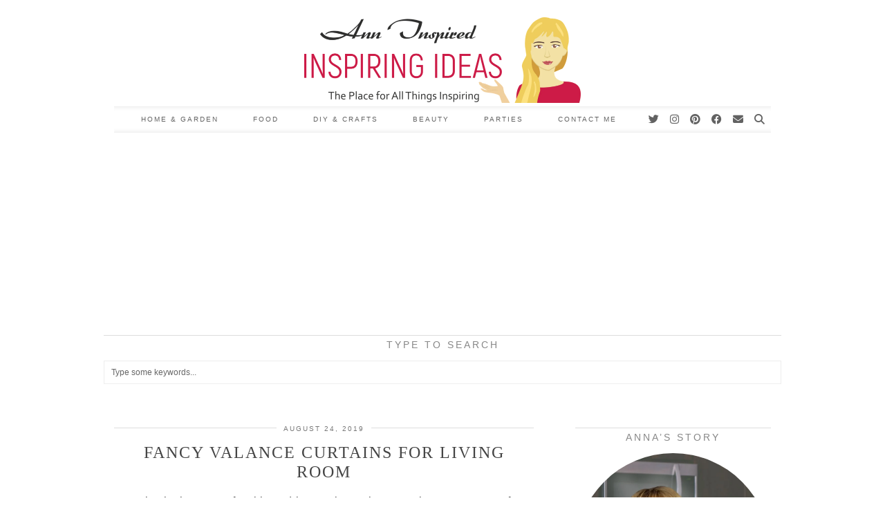

--- FILE ---
content_type: text/html; charset=UTF-8
request_url: https://anninspired.com/fancy-valance-curtains/
body_size: 19043
content:
<!DOCTYPE html>
<html dir="ltr" lang="en-US"
	prefix="og: https://ogp.me/ns#" >
<head>
	<meta charset="UTF-8">
	<meta name="viewport" content="width=device-width, initial-scale=1, maximum-scale=5">	<title>Fancy Valances for Living Room | Ann Inspired</title>

		<!-- All in One SEO 4.3.2 - aioseo.com -->
		<meta name="description" content="To make home comfortable and impressive at the same time one can use valance curtains for living room. It visually raise a ceiling or widen a window opening." />
		<meta name="robots" content="max-image-preview:large" />
		<meta name="keywords" content="fancy valances for living room" />
		<link rel="canonical" href="https://anninspired.com/fancy-valance-curtains/" />
		<meta name="generator" content="All in One SEO (AIOSEO) 4.3.2 " />
		<meta property="og:locale" content="en_US" />
		<meta property="og:site_name" content="Ann Inspired | DIY &amp; Crafts, Home Decor, Beauty and Recipes" />
		<meta property="og:type" content="article" />
		<meta property="og:title" content="Fancy Valances for Living Room | Ann Inspired" />
		<meta property="og:description" content="To make home comfortable and impressive at the same time one can use valance curtains for living room. It visually raise a ceiling or widen a window opening." />
		<meta property="og:url" content="https://anninspired.com/fancy-valance-curtains/" />
		<meta property="article:published_time" content="2019-08-24T17:24:32+00:00" />
		<meta property="article:modified_time" content="2022-01-03T19:21:19+00:00" />
		<meta name="twitter:card" content="summary" />
		<meta name="twitter:title" content="Fancy Valances for Living Room | Ann Inspired" />
		<meta name="twitter:description" content="To make home comfortable and impressive at the same time one can use valance curtains for living room. It visually raise a ceiling or widen a window opening." />
		<meta name="google" content="nositelinkssearchbox" />
		<script type="application/ld+json" class="aioseo-schema">
			{"@context":"https:\/\/schema.org","@graph":[{"@type":"Article","@id":"https:\/\/anninspired.com\/fancy-valance-curtains\/#article","name":"Fancy Valances for Living Room | Ann Inspired","headline":"Fancy Valance Curtains for Living Room","author":{"@id":"https:\/\/anninspired.com\/author\/admin\/#author"},"publisher":{"@id":"https:\/\/anninspired.com\/#organization"},"image":{"@type":"ImageObject","url":"https:\/\/anninspired.com\/wp-content\/uploads\/2019\/08\/fancy-valances-for-living-room-940x788.jpg","width":940,"height":788,"caption":"Fancy Valances for Living Room"},"datePublished":"2019-08-24T17:24:32+00:00","dateModified":"2022-01-03T19:21:19+00:00","inLanguage":"en-US","mainEntityOfPage":{"@id":"https:\/\/anninspired.com\/fancy-valance-curtains\/#webpage"},"isPartOf":{"@id":"https:\/\/anninspired.com\/fancy-valance-curtains\/#webpage"},"articleSection":"Window Treatments"},{"@type":"BreadcrumbList","@id":"https:\/\/anninspired.com\/fancy-valance-curtains\/#breadcrumblist","itemListElement":[{"@type":"ListItem","@id":"https:\/\/anninspired.com\/#listItem","position":1,"item":{"@type":"WebPage","@id":"https:\/\/anninspired.com\/","name":"Home","description":"DIY & Crafts, Home Decor, Beauty and Recipes","url":"https:\/\/anninspired.com\/"},"nextItem":"https:\/\/anninspired.com\/fancy-valance-curtains\/#listItem"},{"@type":"ListItem","@id":"https:\/\/anninspired.com\/fancy-valance-curtains\/#listItem","position":2,"item":{"@type":"WebPage","@id":"https:\/\/anninspired.com\/fancy-valance-curtains\/","name":"Fancy Valance Curtains for Living Room","description":"To make home comfortable and impressive at the same time one can use valance curtains for living room. It visually raise a ceiling or widen a window opening.","url":"https:\/\/anninspired.com\/fancy-valance-curtains\/"},"previousItem":"https:\/\/anninspired.com\/#listItem"}]},{"@type":"Organization","@id":"https:\/\/anninspired.com\/#organization","name":"Ann Inspired","url":"https:\/\/anninspired.com\/"},{"@type":"Person","@id":"https:\/\/anninspired.com\/author\/admin\/#author","url":"https:\/\/anninspired.com\/author\/admin\/","name":"Ann","image":{"@type":"ImageObject","@id":"https:\/\/anninspired.com\/fancy-valance-curtains\/#authorImage","url":"https:\/\/secure.gravatar.com\/avatar\/affcb75238d0b22381b2a86cd666f0c3?s=96&d=mm&r=g","width":96,"height":96,"caption":"Ann"}},{"@type":"WebPage","@id":"https:\/\/anninspired.com\/fancy-valance-curtains\/#webpage","url":"https:\/\/anninspired.com\/fancy-valance-curtains\/","name":"Fancy Valances for Living Room | Ann Inspired","description":"To make home comfortable and impressive at the same time one can use valance curtains for living room. It visually raise a ceiling or widen a window opening.","inLanguage":"en-US","isPartOf":{"@id":"https:\/\/anninspired.com\/#website"},"breadcrumb":{"@id":"https:\/\/anninspired.com\/fancy-valance-curtains\/#breadcrumblist"},"author":{"@id":"https:\/\/anninspired.com\/author\/admin\/#author"},"creator":{"@id":"https:\/\/anninspired.com\/author\/admin\/#author"},"image":{"@type":"ImageObject","url":"https:\/\/anninspired.com\/wp-content\/uploads\/2019\/08\/fancy-valances-for-living-room-940x788.jpg","@id":"https:\/\/anninspired.com\/#mainImage","width":940,"height":788,"caption":"Fancy Valances for Living Room"},"primaryImageOfPage":{"@id":"https:\/\/anninspired.com\/fancy-valance-curtains\/#mainImage"},"datePublished":"2019-08-24T17:24:32+00:00","dateModified":"2022-01-03T19:21:19+00:00"},{"@type":"WebSite","@id":"https:\/\/anninspired.com\/#website","url":"https:\/\/anninspired.com\/","name":"Ann Inspired","description":"DIY & Crafts, Home Decor, Beauty and Recipes","inLanguage":"en-US","publisher":{"@id":"https:\/\/anninspired.com\/#organization"}}]}
		</script>
		<!-- All in One SEO -->

<link rel='dns-prefetch' href='//cdnjs.cloudflare.com' />
<link rel='dns-prefetch' href='//pipdigz.co.uk' />
<link rel='dns-prefetch' href='//fonts.bunny.net' />
<link rel="alternate" type="application/rss+xml" title="Ann Inspired &raquo; Feed" href="https://anninspired.com/feed/" />
<link rel="alternate" type="application/rss+xml" title="Ann Inspired &raquo; Comments Feed" href="https://anninspired.com/comments/feed/" />
<link rel="alternate" type="application/rss+xml" title="Ann Inspired &raquo; Fancy Valance Curtains for Living Room Comments Feed" href="https://anninspired.com/fancy-valance-curtains/feed/" />
<link rel='stylesheet' id='wp-block-library-css' href='https://anninspired.com/wp-includes/css/dist/block-library/style.min.css?ver=6.5.7' type='text/css' media='all' />
<style id='classic-theme-styles-inline-css' type='text/css'>
/*! This file is auto-generated */
.wp-block-button__link{color:#fff;background-color:#32373c;border-radius:9999px;box-shadow:none;text-decoration:none;padding:calc(.667em + 2px) calc(1.333em + 2px);font-size:1.125em}.wp-block-file__button{background:#32373c;color:#fff;text-decoration:none}
</style>
<style id='global-styles-inline-css' type='text/css'>
body{--wp--preset--color--black: #000000;--wp--preset--color--cyan-bluish-gray: #abb8c3;--wp--preset--color--white: #ffffff;--wp--preset--color--pale-pink: #f78da7;--wp--preset--color--vivid-red: #cf2e2e;--wp--preset--color--luminous-vivid-orange: #ff6900;--wp--preset--color--luminous-vivid-amber: #fcb900;--wp--preset--color--light-green-cyan: #7bdcb5;--wp--preset--color--vivid-green-cyan: #00d084;--wp--preset--color--pale-cyan-blue: #8ed1fc;--wp--preset--color--vivid-cyan-blue: #0693e3;--wp--preset--color--vivid-purple: #9b51e0;--wp--preset--gradient--vivid-cyan-blue-to-vivid-purple: linear-gradient(135deg,rgba(6,147,227,1) 0%,rgb(155,81,224) 100%);--wp--preset--gradient--light-green-cyan-to-vivid-green-cyan: linear-gradient(135deg,rgb(122,220,180) 0%,rgb(0,208,130) 100%);--wp--preset--gradient--luminous-vivid-amber-to-luminous-vivid-orange: linear-gradient(135deg,rgba(252,185,0,1) 0%,rgba(255,105,0,1) 100%);--wp--preset--gradient--luminous-vivid-orange-to-vivid-red: linear-gradient(135deg,rgba(255,105,0,1) 0%,rgb(207,46,46) 100%);--wp--preset--gradient--very-light-gray-to-cyan-bluish-gray: linear-gradient(135deg,rgb(238,238,238) 0%,rgb(169,184,195) 100%);--wp--preset--gradient--cool-to-warm-spectrum: linear-gradient(135deg,rgb(74,234,220) 0%,rgb(151,120,209) 20%,rgb(207,42,186) 40%,rgb(238,44,130) 60%,rgb(251,105,98) 80%,rgb(254,248,76) 100%);--wp--preset--gradient--blush-light-purple: linear-gradient(135deg,rgb(255,206,236) 0%,rgb(152,150,240) 100%);--wp--preset--gradient--blush-bordeaux: linear-gradient(135deg,rgb(254,205,165) 0%,rgb(254,45,45) 50%,rgb(107,0,62) 100%);--wp--preset--gradient--luminous-dusk: linear-gradient(135deg,rgb(255,203,112) 0%,rgb(199,81,192) 50%,rgb(65,88,208) 100%);--wp--preset--gradient--pale-ocean: linear-gradient(135deg,rgb(255,245,203) 0%,rgb(182,227,212) 50%,rgb(51,167,181) 100%);--wp--preset--gradient--electric-grass: linear-gradient(135deg,rgb(202,248,128) 0%,rgb(113,206,126) 100%);--wp--preset--gradient--midnight: linear-gradient(135deg,rgb(2,3,129) 0%,rgb(40,116,252) 100%);--wp--preset--font-size--small: 13px;--wp--preset--font-size--medium: 20px;--wp--preset--font-size--large: 36px;--wp--preset--font-size--x-large: 42px;--wp--preset--spacing--20: 0.44rem;--wp--preset--spacing--30: 0.67rem;--wp--preset--spacing--40: 1rem;--wp--preset--spacing--50: 1.5rem;--wp--preset--spacing--60: 2.25rem;--wp--preset--spacing--70: 3.38rem;--wp--preset--spacing--80: 5.06rem;--wp--preset--shadow--natural: 6px 6px 9px rgba(0, 0, 0, 0.2);--wp--preset--shadow--deep: 12px 12px 50px rgba(0, 0, 0, 0.4);--wp--preset--shadow--sharp: 6px 6px 0px rgba(0, 0, 0, 0.2);--wp--preset--shadow--outlined: 6px 6px 0px -3px rgba(255, 255, 255, 1), 6px 6px rgba(0, 0, 0, 1);--wp--preset--shadow--crisp: 6px 6px 0px rgba(0, 0, 0, 1);}:where(.is-layout-flex){gap: 0.5em;}:where(.is-layout-grid){gap: 0.5em;}body .is-layout-flex{display: flex;}body .is-layout-flex{flex-wrap: wrap;align-items: center;}body .is-layout-flex > *{margin: 0;}body .is-layout-grid{display: grid;}body .is-layout-grid > *{margin: 0;}:where(.wp-block-columns.is-layout-flex){gap: 2em;}:where(.wp-block-columns.is-layout-grid){gap: 2em;}:where(.wp-block-post-template.is-layout-flex){gap: 1.25em;}:where(.wp-block-post-template.is-layout-grid){gap: 1.25em;}.has-black-color{color: var(--wp--preset--color--black) !important;}.has-cyan-bluish-gray-color{color: var(--wp--preset--color--cyan-bluish-gray) !important;}.has-white-color{color: var(--wp--preset--color--white) !important;}.has-pale-pink-color{color: var(--wp--preset--color--pale-pink) !important;}.has-vivid-red-color{color: var(--wp--preset--color--vivid-red) !important;}.has-luminous-vivid-orange-color{color: var(--wp--preset--color--luminous-vivid-orange) !important;}.has-luminous-vivid-amber-color{color: var(--wp--preset--color--luminous-vivid-amber) !important;}.has-light-green-cyan-color{color: var(--wp--preset--color--light-green-cyan) !important;}.has-vivid-green-cyan-color{color: var(--wp--preset--color--vivid-green-cyan) !important;}.has-pale-cyan-blue-color{color: var(--wp--preset--color--pale-cyan-blue) !important;}.has-vivid-cyan-blue-color{color: var(--wp--preset--color--vivid-cyan-blue) !important;}.has-vivid-purple-color{color: var(--wp--preset--color--vivid-purple) !important;}.has-black-background-color{background-color: var(--wp--preset--color--black) !important;}.has-cyan-bluish-gray-background-color{background-color: var(--wp--preset--color--cyan-bluish-gray) !important;}.has-white-background-color{background-color: var(--wp--preset--color--white) !important;}.has-pale-pink-background-color{background-color: var(--wp--preset--color--pale-pink) !important;}.has-vivid-red-background-color{background-color: var(--wp--preset--color--vivid-red) !important;}.has-luminous-vivid-orange-background-color{background-color: var(--wp--preset--color--luminous-vivid-orange) !important;}.has-luminous-vivid-amber-background-color{background-color: var(--wp--preset--color--luminous-vivid-amber) !important;}.has-light-green-cyan-background-color{background-color: var(--wp--preset--color--light-green-cyan) !important;}.has-vivid-green-cyan-background-color{background-color: var(--wp--preset--color--vivid-green-cyan) !important;}.has-pale-cyan-blue-background-color{background-color: var(--wp--preset--color--pale-cyan-blue) !important;}.has-vivid-cyan-blue-background-color{background-color: var(--wp--preset--color--vivid-cyan-blue) !important;}.has-vivid-purple-background-color{background-color: var(--wp--preset--color--vivid-purple) !important;}.has-black-border-color{border-color: var(--wp--preset--color--black) !important;}.has-cyan-bluish-gray-border-color{border-color: var(--wp--preset--color--cyan-bluish-gray) !important;}.has-white-border-color{border-color: var(--wp--preset--color--white) !important;}.has-pale-pink-border-color{border-color: var(--wp--preset--color--pale-pink) !important;}.has-vivid-red-border-color{border-color: var(--wp--preset--color--vivid-red) !important;}.has-luminous-vivid-orange-border-color{border-color: var(--wp--preset--color--luminous-vivid-orange) !important;}.has-luminous-vivid-amber-border-color{border-color: var(--wp--preset--color--luminous-vivid-amber) !important;}.has-light-green-cyan-border-color{border-color: var(--wp--preset--color--light-green-cyan) !important;}.has-vivid-green-cyan-border-color{border-color: var(--wp--preset--color--vivid-green-cyan) !important;}.has-pale-cyan-blue-border-color{border-color: var(--wp--preset--color--pale-cyan-blue) !important;}.has-vivid-cyan-blue-border-color{border-color: var(--wp--preset--color--vivid-cyan-blue) !important;}.has-vivid-purple-border-color{border-color: var(--wp--preset--color--vivid-purple) !important;}.has-vivid-cyan-blue-to-vivid-purple-gradient-background{background: var(--wp--preset--gradient--vivid-cyan-blue-to-vivid-purple) !important;}.has-light-green-cyan-to-vivid-green-cyan-gradient-background{background: var(--wp--preset--gradient--light-green-cyan-to-vivid-green-cyan) !important;}.has-luminous-vivid-amber-to-luminous-vivid-orange-gradient-background{background: var(--wp--preset--gradient--luminous-vivid-amber-to-luminous-vivid-orange) !important;}.has-luminous-vivid-orange-to-vivid-red-gradient-background{background: var(--wp--preset--gradient--luminous-vivid-orange-to-vivid-red) !important;}.has-very-light-gray-to-cyan-bluish-gray-gradient-background{background: var(--wp--preset--gradient--very-light-gray-to-cyan-bluish-gray) !important;}.has-cool-to-warm-spectrum-gradient-background{background: var(--wp--preset--gradient--cool-to-warm-spectrum) !important;}.has-blush-light-purple-gradient-background{background: var(--wp--preset--gradient--blush-light-purple) !important;}.has-blush-bordeaux-gradient-background{background: var(--wp--preset--gradient--blush-bordeaux) !important;}.has-luminous-dusk-gradient-background{background: var(--wp--preset--gradient--luminous-dusk) !important;}.has-pale-ocean-gradient-background{background: var(--wp--preset--gradient--pale-ocean) !important;}.has-electric-grass-gradient-background{background: var(--wp--preset--gradient--electric-grass) !important;}.has-midnight-gradient-background{background: var(--wp--preset--gradient--midnight) !important;}.has-small-font-size{font-size: var(--wp--preset--font-size--small) !important;}.has-medium-font-size{font-size: var(--wp--preset--font-size--medium) !important;}.has-large-font-size{font-size: var(--wp--preset--font-size--large) !important;}.has-x-large-font-size{font-size: var(--wp--preset--font-size--x-large) !important;}
.wp-block-navigation a:where(:not(.wp-element-button)){color: inherit;}
:where(.wp-block-post-template.is-layout-flex){gap: 1.25em;}:where(.wp-block-post-template.is-layout-grid){gap: 1.25em;}
:where(.wp-block-columns.is-layout-flex){gap: 2em;}:where(.wp-block-columns.is-layout-grid){gap: 2em;}
.wp-block-pullquote{font-size: 1.5em;line-height: 1.6;}
</style>
<link rel='stylesheet' id='mc4wp-form-themes-css' href='https://anninspired.com/wp-content/plugins/mailchimp-for-wp/assets/css/form-themes.css?ver=4.9.1' type='text/css' media='all' />
<link rel='stylesheet' id='p3-core-responsive-css' href='https://pipdigz.co.uk/p3/css/core_resp.css' type='text/css' media='all' />
<link rel='stylesheet' id='pipdig-style-css' href='https://anninspired.com/wp-content/themes/pipdig-vivaviva/style.css?ver=1764794010' type='text/css' media='all' />
<link rel='stylesheet' id='pipdig-responsive-css' href='https://anninspired.com/wp-content/themes/pipdig-vivaviva/css/responsive.css?ver=1764794010' type='text/css' media='all' />
<link rel='stylesheet' id='pipdig-fonts-css' href='https://fonts.bunny.net/css?family=Josefin+Sans:300' type='text/css' media='all' />
<script type="text/javascript" src="https://anninspired.com/wp-includes/js/jquery/jquery.min.js?ver=3.7.1" id="jquery-core-js"></script>
<script type="text/javascript" src="https://anninspired.com/wp-includes/js/jquery/jquery-migrate.min.js?ver=3.4.1" id="jquery-migrate-js"></script>
<link rel="https://api.w.org/" href="https://anninspired.com/wp-json/" /><link rel="alternate" type="application/json" href="https://anninspired.com/wp-json/wp/v2/posts/4040" /><link rel="EditURI" type="application/rsd+xml" title="RSD" href="https://anninspired.com/xmlrpc.php?rsd" />
<meta name="generator" content="WordPress 6.5.7" />
<link rel='shortlink' href='https://anninspired.com/?p=4040' />
<link rel="alternate" type="application/json+oembed" href="https://anninspired.com/wp-json/oembed/1.0/embed?url=https%3A%2F%2Fanninspired.com%2Ffancy-valance-curtains%2F" />
<link rel="alternate" type="text/xml+oembed" href="https://anninspired.com/wp-json/oembed/1.0/embed?url=https%3A%2F%2Fanninspired.com%2Ffancy-valance-curtains%2F&#038;format=xml" />
<style type="text/css"> .wprm-comment-rating svg { width: 18px !important; height: 18px !important; } img.wprm-comment-rating { width: 90px !important; height: 18px !important; } .wprm-comment-rating svg path { fill: #343434; } .wprm-comment-rating svg polygon { stroke: #343434; } .wprm-comment-ratings-container svg .wprm-star-full { fill: #343434; } .wprm-comment-ratings-container svg .wprm-star-empty { stroke: #343434; }</style><!--noptimize--> <!-- Cust --> <style>body {font-size:16px;}.entry-title, .page-title, .slide-h2 {font-size:24px}.grid-title{height:24px;line-height:24px}@media only screen and (max-width:719px){.grid-title{height:auto}}.widget-title{font-size:14px}.container{max-width:980px}.site-header .container{padding-top:0;padding-bottom:0;}.site-description{margin-bottom:20px}@media screen and (min-width: 770px) { .site-title img{padding-top:25px} }.site-title img{padding-bottom:5px}.site-title img{width:400px}</style> <!-- /Cust --> <!--/noptimize--><link rel="icon" href="https://anninspired.com/wp-content/uploads/2018/11/cropped-site-icon-32x32.png" sizes="32x32" />
<link rel="icon" href="https://anninspired.com/wp-content/uploads/2018/11/cropped-site-icon-192x192.png" sizes="192x192" />
<link rel="apple-touch-icon" href="https://anninspired.com/wp-content/uploads/2018/11/cropped-site-icon-180x180.png" />
<meta name="msapplication-TileImage" content="https://anninspired.com/wp-content/uploads/2018/11/cropped-site-icon-270x270.png" />
	
	<!-- p3 width customizer START -->
	<style>
	.site-main .row > .col-xs-8 {
		width: 65%;
	}
	.site-main .row > .col-xs-pull-8 {
		right: 65%;
	}
	.site-main .row > .col-xs-push-8 {
		left: 65%;
	}
	.site-main .row > .col-xs-offset-8 {
		margin-left: 65%;
	}
		
	.site-main .row > .col-xs-4:not(.p3_featured_panel):not(.p3_featured_cat):not(.p_archive_item) {
		width: 35%;
	}
	.site-main .row > .col-xs-pull-4:not(.p3_featured_panel):not(.p3_featured_cat):not(.p_archive_item) {
		right: 35%;
	}
	.site-main .row > .col-xs-push-4:not(.p3_featured_panel):not(.p3_featured_cat):not(.p_archive_item) {
		left: 35%;
	}
	.site-main .row > .col-xs-offset-4:not(.p3_featured_panel):not(.p3_featured_cat):not(.p_archive_item) {
		margin-left: 35%;
	}
		
		
		
	@media (min-width: 768px) { 
		.site-main .row > .col-sm-8 {
			width: 65%;
		}
		.site-main .row > .col-sm-pull-8 {
			right: 65%;
		}
		.site-main .row > .col-sm-push-8 {
			left: 65%;
		}
		.site-main .row > .col-sm-offset-8 {
			margin-left: 65%;
		}
		
		.site-main .row > .col-sm-4:not(.p3_featured_panel):not(.p3_featured_cat):not(.p_archive_item) {
			width: 35%;
		}
		.site-main .row > .col-sm-pull-4:not(.p3_featured_panel):not(.p3_featured_cat):not(.p_archive_item) {
			right: 35%;
		}
		.site-main .row > .col-sm-push-4:not(.p3_featured_panel):not(.p3_featured_cat):not(.p_archive_item) {
			left: 35%;
		}
		.site-main .row > .col-sm-offset-4:not(.p3_featured_panel):not(.p3_featured_cat):not(.p_archive_item) {
			margin-left: 35%;
		}
	}
		
	@media (min-width: 992px) {
		.site-main .row > .col-md-8 {
			width: 65%;
		}
		.site-main .row > .col-md-pull-8 {
			right: 65%;
		}
		.site-main .row > .col-md-push-8 {
			left: 65%;
		}
		.site-main .row > .col-md-offset-8 {
			margin-left: 65%;
		}
		
		.site-main .row > .col-md-4:not(.p3_featured_panel):not(.p3_featured_cat):not(.p_archive_item) {
			width: 35%;
		}
		.site-main .row > .col-md-pull-4:not(.p3_featured_panel):not(.p3_featured_cat):not(.p_archive_item) {
			right: 35%;
		}
		.site-main .row > .col-md-push-4:not(.p3_featured_panel):not(.p3_featured_cat):not(.p_archive_item) {
			left: 35%;
		}
		.site-main .row > .col-md-offset-4:not(.p3_featured_panel):not(.p3_featured_cat):not(.p_archive_item) {
			margin-left: 35%;
		}
	}
		
	@media (min-width: 1200px) {
		.site-main .row > .col-lg-8 {
			width: 65%;
		}
		.site-main .row > .col-lg-pull-8 {
			right: 65%;
		}
		.site-main .row > .col-lg-push-8 {
			left: 65%;
		}
		.site-main .row > .col-lg-offset-8 {
			margin-left: 65%;
		}
		
		.site-main .row > .col-lg-4:not(.p3_featured_panel):not(.p3_featured_cat):not(.p_archive_item) {
			width: 35%;
		}
		.site-main .row > .col-lg-pull-4:not(.p3_featured_panel):not(.p3_featured_cat):not(.p_archive_item) {
			right: 35%;
		}
		.site-main .row > .col-lg-push-4:not(.p3_featured_panel):not(.p3_featured_cat):not(.p_archive_item) {
			left: 35%;
		}
		.site-main .row > .col-lg-offset-4:not(.p3_featured_panel):not(.p3_featured_cat):not(.p_archive_item) {
			margin-left: 35%;
		}
	}
	</style>
	<!-- p3 width customizer END -->
	
	<!-- pipdig p3 custom code head --> <script async src="https://pagead2.googlesyndication.com/pagead/js/adsbygoogle.js"></script>
<script>
     (adsbygoogle = window.adsbygoogle || []).push({
          google_ad_client: "ca-pub-6646401456049106",
          enable_page_level_ads: true
     });
</script>

<meta name="p:domain_verify" content="bbe912e2936f82085fb6ebddc3664012"/> <!-- Pinterest claim website - verify  -->

<!-- Histats.com  START  (aync)-->
<script type="text/javascript">var _Hasync= _Hasync|| [];
_Hasync.push(['Histats.start', '1,4192026,4,0,0,0,00010000']);
_Hasync.push(['Histats.fasi', '1']);
_Hasync.push(['Histats.track_hits', '']);
(function() {
var hs = document.createElement('script'); hs.type = 'text/javascript'; hs.async = true;
hs.src = ('//s10.histats.com/js15_as.js');
(document.getElementsByTagName('head')[0] || document.getElementsByTagName('body')[0]).appendChild(hs);
})();</script>
<noscript><a href="/" target="_blank"><img  src="//sstatic1.histats.com/0.gif?4192026&101" alt="" border="0"></a></noscript>
<!-- Histats.com  END  -->

<!-- Global site tag (gtag.js) - Google Analytics -->
<script async src="https://www.googletagmanager.com/gtag/js?id=UA-132468451-1"></script>
<script>
  window.dataLayer = window.dataLayer || [];
  function gtag(){dataLayer.push(arguments);}
  gtag('js', new Date());

  gtag('config', 'UA-132468451-1');
</script>

<!-- Yandex.Metrika counter -->
<script type="text/javascript" >
   (function(m,e,t,r,i,k,a){m[i]=m[i]||function(){(m[i].a=m[i].a||[]).push(arguments)};
   m[i].l=1*new Date();k=e.createElement(t),a=e.getElementsByTagName(t)[0],k.async=1,k.src=r,a.parentNode.insertBefore(k,a)})
   (window, document, "script", "https://mc.yandex.ru/metrika/tag.js", "ym");

   ym(85453405, "init", {
        clickmap:true,
        trackLinks:true,
        accurateTrackBounce:true,
        webvisor:true
   });
</script>
<noscript><div><img src="https://mc.yandex.ru/watch/85453405" style="position:absolute; left:-9999px;" alt="" /></div></noscript>
<!-- /Yandex.Metrika counter --> <!-- // pipdig p3 custom code head -->	</head>

<body class="post-template-default single single-post postid-4040 single-format-standard pipdig_sidebar_active">

	
		
	<header class="site-header nopin">
		<div class="clearfix container">
			<div class="site-branding">
					<div class="site-title">
				<a href="https://anninspired.com/" title="Ann Inspired" rel="home">
					<img data-pin-nopin="true" src="http://anninspired.com/wp-content/uploads/2018/11/ann-logo.png" alt="Ann Inspired" />
				</a>
			</div>
									</div>
		</div>
	</header><!-- .site-header -->

	<div class="site-top">
				<div class="clearfix container">
			<nav id="main_menu_under_header" class="site-menu">
				<div class="clearfix menu-bar"><ul id="menu-ann-inspired-primary-menu" class="menu"><li id="menu-item-4441" class="menu-item menu-item-type-taxonomy menu-item-object-category menu-item-has-children menu-item-4441"><a href="https://anninspired.com/home-garden/">Home &amp; Garden</a>
<ul class="sub-menu">
	<li id="menu-item-10262" class="menu-item menu-item-type-taxonomy menu-item-object-category menu-item-10262"><a href="https://anninspired.com/furniture/">Furniture</a></li>
	<li id="menu-item-10263" class="menu-item menu-item-type-taxonomy menu-item-object-category current-post-ancestor current-menu-parent current-post-parent menu-item-10263"><a href="https://anninspired.com/window-treatments/">Window Treatments</a></li>
	<li id="menu-item-10264" class="menu-item menu-item-type-taxonomy menu-item-object-category menu-item-10264"><a href="https://anninspired.com/lighting/">Lighting</a></li>
	<li id="menu-item-10265" class="menu-item menu-item-type-taxonomy menu-item-object-category menu-item-10265"><a href="https://anninspired.com/fireplaces/">Fireplaces</a></li>
	<li id="menu-item-10266" class="menu-item menu-item-type-taxonomy menu-item-object-category menu-item-10266"><a href="https://anninspired.com/fire-pits/">Fire Pits</a></li>
	<li id="menu-item-10306" class="menu-item menu-item-type-taxonomy menu-item-object-category menu-item-10306"><a href="https://anninspired.com/pools/">Pools</a></li>
	<li id="menu-item-10305" class="menu-item menu-item-type-taxonomy menu-item-object-category menu-item-10305"><a href="https://anninspired.com/grow-indoor/">Grow indoor</a></li>
	<li id="menu-item-10304" class="menu-item menu-item-type-taxonomy menu-item-object-category menu-item-10304"><a href="https://anninspired.com/garden/">Garden</a></li>
</ul>
</li>
<li id="menu-item-78" class="menu-item menu-item-type-taxonomy menu-item-object-category menu-item-78"><a href="https://anninspired.com/recipes/">Food</a></li>
<li id="menu-item-77" class="menu-item menu-item-type-taxonomy menu-item-object-category menu-item-77"><a href="https://anninspired.com/diy-crafts/">DIY &amp; Crafts</a></li>
<li id="menu-item-81" class="menu-item menu-item-type-taxonomy menu-item-object-category menu-item-81"><a href="https://anninspired.com/beauty/">Beauty</a></li>
<li id="menu-item-3121" class="menu-item menu-item-type-taxonomy menu-item-object-category menu-item-has-children menu-item-3121"><a href="https://anninspired.com/party-ideas/">Parties</a>
<ul class="sub-menu">
	<li id="menu-item-10307" class="menu-item menu-item-type-taxonomy menu-item-object-category menu-item-10307"><a href="https://anninspired.com/holidays/">Holidays</a></li>
</ul>
</li>
<li id="menu-item-28" class="menu-item menu-item-type-post_type menu-item-object-page menu-item-28"><a href="https://anninspired.com/contact/">Contact Me</a></li>
<li class="socialz top-socialz"><a href="https://twitter.com/AnnInspiredBlog" target="_blank" rel="nofollow noopener" aria-label="Twitter" title="Twitter"><i class="pipdigicons pipdigicons_fab pipdigicons-twitter"></i></a><a href="https://www.instagram.com/anninspired_" target="_blank" rel="nofollow noopener" aria-label="Instagram" title="Instagram"><i class="pipdigicons pipdigicons_fab pipdigicons-instagram"></i></a><a href="https://www.pinterest.ru/AnnInspiredBlog" target="_blank" rel="nofollow noopener" aria-label="Pinterest" title="Pinterest"><i class="pipdigicons pipdigicons_fab pipdigicons-pinterest"></i></a><a href="https://www.facebook.com/AnnInspiredBlog" target="_blank" rel="nofollow noopener" aria-label="Facebook" title="Facebook"><i class="pipdigicons pipdigicons_fab pipdigicons-facebook"></i></a><a href="mailto:ann@anninspired.com" target="_blank" rel="nofollow noopener" aria-label="Email" title="Email"><i class="pipdigicons pipdigicons-envelope"></i></a><a id="p3_search_btn" class="toggle-search" aria-label="Search" title="Search"><i class="pipdigicons pipdigicons-search"></i></a></li><li class="pipdig_navbar_search"><form role="search" method="get" class="search-form" action="https://anninspired.com/">
	<div class="form-group">
		<input type="search" class="form-control" placeholder="Type some keywords..." value="" name="s" title="Search for:">
	</div>
</form></li></ul></div>			</nav><!-- .site-menu -->
    	</div>
					</div><!-- .site-top -->
	
			<div id="ad-area-1" class="clearfix container textalign-center">
			<div id="pipdig_widget_google_adsense-2" class="widget pipdig_widget_google_adsense"><script async src="https://pagead2.googlesyndication.com/pagead/js/adsbygoogle.js"></script>
<!-- anninspired_header_adaptiv -->
<ins class="adsbygoogle"
     style="display:block"
     data-ad-client="ca-pub-6646401456049106"
     data-ad-slot="9788309933"
     data-ad-format="auto"
     data-full-width-responsive="true"></ins>
<script>
     (adsbygoogle = window.adsbygoogle || []).push({});
</script></div><div id="search-3" class="widget widget_search"><h3 class="widget-title"><span>TYPE TO SEARCH</span></h3><form role="search" method="get" class="search-form" action="https://anninspired.com/">
	<div class="form-group">
		<input type="search" class="form-control" placeholder="Type some keywords..." value="" name="s" title="Search for:">
	</div>
</form></div>		</div>
	
	<div class="site-main">
	
		
				
			
		<div class="clearfix container">
		
			
	<div class="row">
	
		<div class="col-sm-8 content-area">

		
			<article id="post-4040" class="clearfix post-4040 post type-post status-publish format-standard has-post-thumbnail hentry category-window-treatments" >
    
	<header class="entry-header">
					<div class="entry-meta">
				<span class="date-bar-white-bg">
				
					<span class="vcard author show-author">
						<span class="fn">
							<a href="https://anninspired.com/author/admin/" title="Posts by Ann" rel="author">Ann</a>						</span>
						<span class="show-author"></span>
					</span>
					
											<span class="entry-date updated">
							<time datetime="2019-08">August 24, 2019</time>
						</span>
										
										
										
				</span>
			</div>
				<h1 class="entry-title p_post_titles_font">Fancy Valance Curtains for Living Room</h1>	</header><!-- .entry-header -->

	<div class="clearfix entry-content">
	
			
		<p>To make the home comfortable and impressive at the same time one can use fancy valances for living room. They have both practical (hide some defects of a window and a wall, visually raise a ceiling or widen a window opening) and decorative function.</p>
<p><img fetchpriority="high" decoding="async" width="940" height="788" class="aligncenter size-full wp-image-4051" src="http://anninspired.com/wp-content/uploads/2019/08/fancy-valances-for-living-room-940x788.jpg" alt="Fancy Valances for Living Room" srcset="https://anninspired.com/wp-content/uploads/2019/08/fancy-valances-for-living-room-940x788.jpg 940w, https://anninspired.com/wp-content/uploads/2019/08/fancy-valances-for-living-room-940x788-300x251.jpg 300w, https://anninspired.com/wp-content/uploads/2019/08/fancy-valances-for-living-room-940x788-800x671.jpg 800w" sizes="(max-width: 940px) 100vw, 940px" /></p>
<p>It is distinguished main kinds of window valances for living room: classic, rigid, soft and combined.</p>
<p>Classic type represents an ordinary piece of fabric, which is gathered with the help of tape forming different kinds of creases.</p>
<p><img decoding="async" width="680" height="886" class="aligncenter size-full wp-image-4054" src="http://anninspired.com/wp-content/uploads/2019/08/fancy-valances-for-living-room.jpg" alt="Fancy Valances for Living Room" srcset="https://anninspired.com/wp-content/uploads/2019/08/fancy-valances-for-living-room.jpg 680w, https://anninspired.com/wp-content/uploads/2019/08/fancy-valances-for-living-room-300x391.jpg 300w" sizes="(max-width: 680px) 100vw, 680px" /></p>
<p>&nbsp;</p>
<h2 style="text-align: center;">Curtains with Attached Valance</h2>
<p>Rigid pelmet perfectly keeps its shape, because it is made of a special fabric (bando) or a thick cloth with double or non-woven lining.</p>
<p>The interior of the hall, decorated with such pelmets, looks quite stern and majestic.</p>
<p><img decoding="async" width="736" height="671" class="aligncenter size-full wp-image-4050" src="http://anninspired.com/wp-content/uploads/2019/08/living-room-curtains-with-attached-valance.jpg" alt="Living Room Curtains with Attached Valance" srcset="https://anninspired.com/wp-content/uploads/2019/08/living-room-curtains-with-attached-valance.jpg 736w, https://anninspired.com/wp-content/uploads/2019/08/living-room-curtains-with-attached-valance-300x274.jpg 300w" sizes="(max-width: 736px) 100vw, 736px" /></p>
<p>The edges of this structure may be straight or figured (wavy, arched). There is a pattern along the whole length of the pelmet.</p>
<p>It may be geometrical or floral motives as well as different images printed on fabric using photo printing.</p>
<p>&nbsp;</p>
<h2 style="text-align: center;">Tailored Valances</h2>
<p><img loading="lazy" decoding="async" width="600" height="761" class="aligncenter size-full wp-image-4049" src="http://anninspired.com/wp-content/uploads/2019/08/tailored-valances-for-living-room.jpg" alt="Tailored Valances for Living Room" srcset="https://anninspired.com/wp-content/uploads/2019/08/tailored-valances-for-living-room.jpg 600w, https://anninspired.com/wp-content/uploads/2019/08/tailored-valances-for-living-room-300x381.jpg 300w" sizes="(max-width: 600px) 100vw, 600px" /></p>
<p>Soft type of valances consists of a light fabric, which can be perfectly combined with curtains. Combined pelmets represent a combination of soft and rigid types.</p>
<p>&nbsp;</p>
<h2 style="text-align: center;">Country Valances</h2>
<p><img loading="lazy" decoding="async" width="600" height="450" class="aligncenter size-full wp-image-4048" src="http://anninspired.com/wp-content/uploads/2019/08/country-valances-for-living-room.jpg" alt="Country Valances for Living Room" srcset="https://anninspired.com/wp-content/uploads/2019/08/country-valances-for-living-room.jpg 600w, https://anninspired.com/wp-content/uploads/2019/08/country-valances-for-living-room-300x225.jpg 300w, https://anninspired.com/wp-content/uploads/2019/08/country-valances-for-living-room-500x375.jpg 500w" sizes="(max-width: 600px) 100vw, 600px" /></p>
<p>A living room is a so-called “visiting card” of any home, so a special attention should be paid to its decoration.</p>
<p>So, you should use living room valances ideas and recommendations of designers.</p>
<p><img loading="lazy" decoding="async" width="966" height="725" class="aligncenter size-full wp-image-4046" src="http://anninspired.com/wp-content/uploads/2019/08/living-room-curtains-with-valance.jpeg" alt="Living Room Curtains with Valance" srcset="https://anninspired.com/wp-content/uploads/2019/08/living-room-curtains-with-valance.jpeg 966w, https://anninspired.com/wp-content/uploads/2019/08/living-room-curtains-with-valance-300x225.jpeg 300w, https://anninspired.com/wp-content/uploads/2019/08/living-room-curtains-with-valance-800x600.jpeg 800w, https://anninspired.com/wp-content/uploads/2019/08/living-room-curtains-with-valance-500x375.jpeg 500w" sizes="(max-width: 966px) 100vw, 966px" /></p>
<p>It is important to create coziness and warm in this room using magnificent draperies, soft tissues and creases.</p>
<p><img loading="lazy" decoding="async" width="687" height="1030" class="aligncenter size-full wp-image-4045" src="http://anninspired.com/wp-content/uploads/2019/08/living-room-drapes-with-valances.jpg" alt="Living Room Drapes with Valances" srcset="https://anninspired.com/wp-content/uploads/2019/08/living-room-drapes-with-valances.jpg 687w, https://anninspired.com/wp-content/uploads/2019/08/living-room-drapes-with-valances-300x450.jpg 300w" sizes="(max-width: 687px) 100vw, 687px" /></p>
<p>It is better to give up using rigid type of pelmets here, because their place is in the strict atmosphere of the cabinet. In this case, a pelmet can be used together with French curtains.</p>
<p><img loading="lazy" decoding="async" width="736" height="736" class="aligncenter size-full wp-image-4044" src="http://anninspired.com/wp-content/uploads/2019/08/red-valances-for-living-room.jpg" alt="Red Valances for Living Room" srcset="https://anninspired.com/wp-content/uploads/2019/08/red-valances-for-living-room.jpg 736w, https://anninspired.com/wp-content/uploads/2019/08/red-valances-for-living-room-150x150.jpg 150w, https://anninspired.com/wp-content/uploads/2019/08/red-valances-for-living-room-300x300.jpg 300w, https://anninspired.com/wp-content/uploads/2019/08/red-valances-for-living-room-500x500.jpg 500w" sizes="(max-width: 736px) 100vw, 736px" /></p>
<p>As for the colors, the choice depends on the general palette of the interior.</p>
<p>&nbsp;</p>
<h2 style="text-align: center;">Modern Valances</h2>
<h3 style="text-align: center;"><img loading="lazy" decoding="async" width="680" height="1025" class="aligncenter size-full wp-image-4043" src="http://anninspired.com/wp-content/uploads/2019/08/modern-valances-for-living-room.jpg" alt="Modern Valances for Living Room" srcset="https://anninspired.com/wp-content/uploads/2019/08/modern-valances-for-living-room.jpg 680w, https://anninspired.com/wp-content/uploads/2019/08/modern-valances-for-living-room-300x452.jpg 300w" sizes="(max-width: 680px) 100vw, 680px" /></h3>
<p>Take into account the tone of upholstery and a coverlet.</p>
<p><img loading="lazy" decoding="async" width="970" height="657" class="aligncenter size-full wp-image-4042" src="http://anninspired.com/wp-content/uploads/2019/08/balloon-valances-for-living-room.jpg" alt="Balloon Valances for Living Room" srcset="https://anninspired.com/wp-content/uploads/2019/08/balloon-valances-for-living-room.jpg 970w, https://anninspired.com/wp-content/uploads/2019/08/balloon-valances-for-living-room-300x203.jpg 300w, https://anninspired.com/wp-content/uploads/2019/08/balloon-valances-for-living-room-800x542.jpg 800w" sizes="(max-width: 970px) 100vw, 970px" /></p>
<p>If the hall is small it would be appropriate to use pelmets of light colors, because they will make the room visually bigger.</p>
<p><img loading="lazy" decoding="async" width="720" height="960" class="aligncenter size-full wp-image-4041" src="http://anninspired.com/wp-content/uploads/2019/08/valance-curtains-for-living-room.jpg" alt="Valance Curtains for Living Room" srcset="https://anninspired.com/wp-content/uploads/2019/08/valance-curtains-for-living-room.jpg 720w, https://anninspired.com/wp-content/uploads/2019/08/valance-curtains-for-living-room-300x400.jpg 300w" sizes="(max-width: 720px) 100vw, 720px" /></p>
<p>It is not recommended to use two bright colors in the details of modern valances for living room.</p>
<p>One of the colors will always be the background (white, grey, pastel) and the second one will be the main in the interior and it will set the mood.</p>
<p>Wine and turquoise shades, all shades of gray and blue will always be fashionable.</p>
<p><img loading="lazy" decoding="async" width="1000" height="1500" class="aligncenter size-full wp-image-6080" src="http://anninspired.com/wp-content/uploads/2020/10/Fancy-Valances-for-Living-Room-1000x1500.jpg" alt="Fancy Valances for Living Room" srcset="https://anninspired.com/wp-content/uploads/2020/10/Fancy-Valances-for-Living-Room-1000x1500.jpg 1000w, https://anninspired.com/wp-content/uploads/2020/10/Fancy-Valances-for-Living-Room-1000x1500-300x450.jpg 300w, https://anninspired.com/wp-content/uploads/2020/10/Fancy-Valances-for-Living-Room-1000x1500-800x1200.jpg 800w" sizes="(max-width: 1000px) 100vw, 1000px" /></p>

				
				<!--noptimize-->
		<script type="application/ld+json">
		{
			"@context": "https://schema.org", 
			"@type": "BlogPosting",
			"headline": "Fancy Valance Curtains for Living Room",
			"image": {
				"@type": "imageObject",
				"url": "https://anninspired.com/wp-content/uploads/2019/08/fancy-valances-for-living-room-940x788-300x251.jpg",
				"height": "251",
				"width": "300"
			},
			"publisher": {
				"@type": "Organization",
				"name": "Ann Inspired",
				"logo": {
					"@type": "imageObject",
					"url": "https://pipdigz.co.uk/p3/img/placeholder-publisher.png"
				}
			},
			"mainEntityOfPage": "https://anninspired.com/fancy-valance-curtains/",
			"url": "https://anninspired.com/fancy-valance-curtains/",
			"datePublished": "2019-08-24",
			"dateModified": "2022-01-03",
			"description": "To make the home comfortable and impressive at the same time one can use fancy valances for living room. They have both practical (hide some defects of a window and a wall, visually raise a&hellip;",
			"articleBody": "To make the home comfortable and impressive at the same time one can use fancy valances for living room. They have both practical (hide some defects of a window and a wall, visually raise a&hellip;",
			"author": {
				"@type": "Person",
				"name": "Ann"
			}
		}
		</script>
		<!--/noptimize-->
				
	</div>

	<footer class="entry-meta entry-footer">
		
			<div class="addthis_toolbox"><span class="p3_share_title">Share: </span><a href="https://www.facebook.com/sharer.php?u=https://anninspired.com/fancy-valance-curtains/" target="_blank" rel="nofollow noopener" aria-label="Share on Facebook" title="Share on Facebook"><i class="pipdigicons pipdigicons_fab pipdigicons-facebook" aria-hidden="true"></i></a><a href="https://twitter.com/share?url=https://anninspired.com/fancy-valance-curtains/&#038;text=Fancy+Valance+Curtains+for+Living+Room&#038;via=AnnInspiredBlog" target="_blank" rel="nofollow noopener" aria-label="Share on Twitter" title="Share on Twitter"><i class="pipdigicons pipdigicons_fab pipdigicons-twitter" aria-hidden="true"></i></a><a href="https://pinterest.com/pin/create/link/?url=https://anninspired.com/fancy-valance-curtains/&#038;media=https://anninspired.com/wp-content/uploads/2019/08/fancy-valances-for-living-room-940x788.jpg&#038;description=Fancy+Valance+Curtains+for+Living+Room" target="_blank" rel="nofollow noopener" aria-label="Share on Pinterest" title="Share on Pinterest"><i class="pipdigicons pipdigicons_fab pipdigicons-pinterest" aria-hidden="true"></i></a></div>
							<span class="tags-links">
									</span>
						
							
						
			</footer>

<!-- #post-4040 --></article>
				<nav id="nav-below" class="clearfix post-navigation">
	
		<div class="nav-previous"><a href="https://anninspired.com/car-bed-designs-for-kids/" rel="prev"><span class="meta-nav"><i class="pipdigicons pipdigicons-chevron-left"></i> Previous Post</span> Car Bed Designs for Kids</a></div>		<div class="nav-next"><a href="https://anninspired.com/race-car-beds-for-adults/" rel="next"><span class="meta-nav">Next Post <i class="pipdigicons pipdigicons-chevron-right"></i></span> Race Car Beds for Adults</a></div>
	
	</nav><!-- #nav-below -->
	
			
<div id="comments" class="comments-area">

	
		<div id="respond" class="comment-respond">
		<h3 id="reply-title" class="comment-reply-title">Leave a Reply <small><a rel="nofollow" id="cancel-comment-reply-link" href="/fancy-valance-curtains/#respond" style="display:none;">Cancel reply</a></small></h3><form action="https://anninspired.com/wp-comments-post.php" method="post" id="commentform" class="comment-form"><p class="comment-notes"><span id="email-notes">Your email address will not be published.</span> <span class="required-field-message">Required fields are marked <span class="required">*</span></span></p><div class="comment-form-wprm-rating" style="display: none">
	<label for="wprm-comment-rating-1053781234">Recipe Rating</label>	<span class="wprm-rating-stars">
		<fieldset class="wprm-comment-ratings-container" data-original-rating="0" data-current-rating="0">
			<legend>Recipe Rating</legend>
			<input aria-label="Don&#039;t rate this recipe" name="wprm-comment-rating" value="0" type="radio" onclick="WPRecipeMaker.rating.onClick(this)" style="margin-left: -18px !important; width: 18px !important; height: 18px !important;" checked="checked"><span aria-hidden="true" style="width: 90px !important; height: 18px !important;"><svg xmlns="http://www.w3.org/2000/svg" xmlns:xlink="http://www.w3.org/1999/xlink" x="0px" y="0px" width="80px" height="16px" viewBox="0 0 120 24">
  <defs>
    <polygon class="wprm-star-empty" id="wprm-star-empty-0" fill="none" stroke="#343434" stroke-width="2" stroke-linecap="square" stroke-miterlimit="10" points="12,2.6 15,9 21.4,9 16.7,13.9 18.6,21.4 12,17.6 5.4,21.4 7.3,13.9 2.6,9 9,9" stroke-linejoin="miter"/>
  </defs>
	<use xlink:href="#wprm-star-empty-0" x="0" y="0" />
	<use xlink:href="#wprm-star-empty-0" x="24" y="0" />
	<use xlink:href="#wprm-star-empty-0" x="48" y="0" />
	<use xlink:href="#wprm-star-empty-0" x="72" y="0" />
	<use xlink:href="#wprm-star-empty-0" x="96" y="0" />
</svg></span><br><input aria-label="Rate this recipe 1 out of 5 stars" name="wprm-comment-rating" value="1" type="radio" onclick="WPRecipeMaker.rating.onClick(this)" style="width: 18px !important; height: 18px !important;"><span aria-hidden="true" style="width: 90px !important; height: 18px !important;"><svg xmlns="http://www.w3.org/2000/svg" xmlns:xlink="http://www.w3.org/1999/xlink" x="0px" y="0px" width="80px" height="16px" viewBox="0 0 120 24">
  <defs>
	<polygon class="wprm-star-empty" id="wprm-star-empty-1" fill="none" stroke="#343434" stroke-width="2" stroke-linecap="square" stroke-miterlimit="10" points="12,2.6 15,9 21.4,9 16.7,13.9 18.6,21.4 12,17.6 5.4,21.4 7.3,13.9 2.6,9 9,9" stroke-linejoin="miter"/>
	<path class="wprm-star-full" id="wprm-star-full-1" fill="#343434" d="M12.712,1.942l2.969,6.015l6.638,0.965c0.651,0.095,0.911,0.895,0.44,1.354l-4.804,4.682l1.134,6.612c0.111,0.649-0.57,1.143-1.152,0.837L12,19.286l-5.938,3.122C5.48,22.714,4.799,22.219,4.91,21.57l1.134-6.612l-4.804-4.682c-0.471-0.459-0.211-1.26,0.44-1.354l6.638-0.965l2.969-6.015C11.579,1.352,12.421,1.352,12.712,1.942z"/>
  </defs>
	<use xlink:href="#wprm-star-full-1" x="0" y="0" />
	<use xlink:href="#wprm-star-empty-1" x="24" y="0" />
	<use xlink:href="#wprm-star-empty-1" x="48" y="0" />
	<use xlink:href="#wprm-star-empty-1" x="72" y="0" />
	<use xlink:href="#wprm-star-empty-1" x="96" y="0" />
</svg></span><br><input aria-label="Rate this recipe 2 out of 5 stars" name="wprm-comment-rating" value="2" type="radio" onclick="WPRecipeMaker.rating.onClick(this)" style="width: 18px !important; height: 18px !important;"><span aria-hidden="true" style="width: 90px !important; height: 18px !important;"><svg xmlns="http://www.w3.org/2000/svg" xmlns:xlink="http://www.w3.org/1999/xlink" x="0px" y="0px" width="80px" height="16px" viewBox="0 0 120 24">
  <defs>
	<polygon class="wprm-star-empty" id="wprm-star-empty-2" fill="none" stroke="#343434" stroke-width="2" stroke-linecap="square" stroke-miterlimit="10" points="12,2.6 15,9 21.4,9 16.7,13.9 18.6,21.4 12,17.6 5.4,21.4 7.3,13.9 2.6,9 9,9" stroke-linejoin="miter"/>
	<path class="wprm-star-full" id="wprm-star-full-2" fill="#343434" d="M12.712,1.942l2.969,6.015l6.638,0.965c0.651,0.095,0.911,0.895,0.44,1.354l-4.804,4.682l1.134,6.612c0.111,0.649-0.57,1.143-1.152,0.837L12,19.286l-5.938,3.122C5.48,22.714,4.799,22.219,4.91,21.57l1.134-6.612l-4.804-4.682c-0.471-0.459-0.211-1.26,0.44-1.354l6.638-0.965l2.969-6.015C11.579,1.352,12.421,1.352,12.712,1.942z"/>
  </defs>
	<use xlink:href="#wprm-star-full-2" x="0" y="0" />
	<use xlink:href="#wprm-star-full-2" x="24" y="0" />
	<use xlink:href="#wprm-star-empty-2" x="48" y="0" />
	<use xlink:href="#wprm-star-empty-2" x="72" y="0" />
	<use xlink:href="#wprm-star-empty-2" x="96" y="0" />
</svg></span><br><input aria-label="Rate this recipe 3 out of 5 stars" name="wprm-comment-rating" value="3" type="radio" onclick="WPRecipeMaker.rating.onClick(this)" style="width: 18px !important; height: 18px !important;"><span aria-hidden="true" style="width: 90px !important; height: 18px !important;"><svg xmlns="http://www.w3.org/2000/svg" xmlns:xlink="http://www.w3.org/1999/xlink" x="0px" y="0px" width="80px" height="16px" viewBox="0 0 120 24">
  <defs>
	<polygon class="wprm-star-empty" id="wprm-star-empty-3" fill="none" stroke="#343434" stroke-width="2" stroke-linecap="square" stroke-miterlimit="10" points="12,2.6 15,9 21.4,9 16.7,13.9 18.6,21.4 12,17.6 5.4,21.4 7.3,13.9 2.6,9 9,9" stroke-linejoin="miter"/>
	<path class="wprm-star-full" id="wprm-star-full-3" fill="#343434" d="M12.712,1.942l2.969,6.015l6.638,0.965c0.651,0.095,0.911,0.895,0.44,1.354l-4.804,4.682l1.134,6.612c0.111,0.649-0.57,1.143-1.152,0.837L12,19.286l-5.938,3.122C5.48,22.714,4.799,22.219,4.91,21.57l1.134-6.612l-4.804-4.682c-0.471-0.459-0.211-1.26,0.44-1.354l6.638-0.965l2.969-6.015C11.579,1.352,12.421,1.352,12.712,1.942z"/>
  </defs>
	<use xlink:href="#wprm-star-full-3" x="0" y="0" />
	<use xlink:href="#wprm-star-full-3" x="24" y="0" />
	<use xlink:href="#wprm-star-full-3" x="48" y="0" />
	<use xlink:href="#wprm-star-empty-3" x="72" y="0" />
	<use xlink:href="#wprm-star-empty-3" x="96" y="0" />
</svg></span><br><input aria-label="Rate this recipe 4 out of 5 stars" name="wprm-comment-rating" value="4" type="radio" onclick="WPRecipeMaker.rating.onClick(this)" style="width: 18px !important; height: 18px !important;"><span aria-hidden="true" style="width: 90px !important; height: 18px !important;"><svg xmlns="http://www.w3.org/2000/svg" xmlns:xlink="http://www.w3.org/1999/xlink" x="0px" y="0px" width="80px" height="16px" viewBox="0 0 120 24">
  <defs>
	<polygon class="wprm-star-empty" id="wprm-star-empty-4" fill="none" stroke="#343434" stroke-width="2" stroke-linecap="square" stroke-miterlimit="10" points="12,2.6 15,9 21.4,9 16.7,13.9 18.6,21.4 12,17.6 5.4,21.4 7.3,13.9 2.6,9 9,9" stroke-linejoin="miter"/>
	<path class="wprm-star-full" id="wprm-star-full-4" fill="#343434" d="M12.712,1.942l2.969,6.015l6.638,0.965c0.651,0.095,0.911,0.895,0.44,1.354l-4.804,4.682l1.134,6.612c0.111,0.649-0.57,1.143-1.152,0.837L12,19.286l-5.938,3.122C5.48,22.714,4.799,22.219,4.91,21.57l1.134-6.612l-4.804-4.682c-0.471-0.459-0.211-1.26,0.44-1.354l6.638-0.965l2.969-6.015C11.579,1.352,12.421,1.352,12.712,1.942z"/>
  </defs>
	<use xlink:href="#wprm-star-full-4" x="0" y="0" />
	<use xlink:href="#wprm-star-full-4" x="24" y="0" />
	<use xlink:href="#wprm-star-full-4" x="48" y="0" />
	<use xlink:href="#wprm-star-full-4" x="72" y="0" />
	<use xlink:href="#wprm-star-empty-4" x="96" y="0" />
</svg></span><br><input aria-label="Rate this recipe 5 out of 5 stars" name="wprm-comment-rating" value="5" type="radio" onclick="WPRecipeMaker.rating.onClick(this)" id="wprm-comment-rating-1053781234" style="width: 18px !important; height: 18px !important;"><span aria-hidden="true" style="width: 90px !important; height: 18px !important;"><svg xmlns="http://www.w3.org/2000/svg" xmlns:xlink="http://www.w3.org/1999/xlink" x="0px" y="0px" width="80px" height="16px" viewBox="0 0 120 24">
  <defs>
	<path class="wprm-star-full" id="wprm-star-full-5" fill="#343434" d="M12.712,1.942l2.969,6.015l6.638,0.965c0.651,0.095,0.911,0.895,0.44,1.354l-4.804,4.682l1.134,6.612c0.111,0.649-0.57,1.143-1.152,0.837L12,19.286l-5.938,3.122C5.48,22.714,4.799,22.219,4.91,21.57l1.134-6.612l-4.804-4.682c-0.471-0.459-0.211-1.26,0.44-1.354l6.638-0.965l2.969-6.015C11.579,1.352,12.421,1.352,12.712,1.942z"/>
  </defs>
	<use xlink:href="#wprm-star-full-5" x="0" y="0" />
	<use xlink:href="#wprm-star-full-5" x="24" y="0" />
	<use xlink:href="#wprm-star-full-5" x="48" y="0" />
	<use xlink:href="#wprm-star-full-5" x="72" y="0" />
	<use xlink:href="#wprm-star-full-5" x="96" y="0" />
</svg></span>		</fieldset>
	</span>
</div>
<p class="comment-form-comment"><label for="comment">Comment <span class="required">*</span></label> <textarea id="comment" name="comment" cols="45" rows="8" maxlength="65525" required="required"></textarea></p><p class="comment-form-author"><label for="author">Name <span class="required">*</span></label> <input id="author" name="author" type="text" value="" size="30" maxlength="245" autocomplete="name" required="required" /></p>
<p class="comment-form-email"><label for="email">Email <span class="required">*</span></label> <input id="email" name="email" type="text" value="" size="30" maxlength="100" aria-describedby="email-notes" autocomplete="email" required="required" /></p>
<p class="comment-form-url"><label for="url">Website</label> <input id="url" name="url" type="text" value="" size="30" maxlength="200" autocomplete="url" /></p>
<p class="form-submit"><input name="submit" type="submit" id="submit" class="submit" value="Post Comment" /> <input type='hidden' name='comment_post_ID' value='4040' id='comment_post_ID' />
<input type='hidden' name='comment_parent' id='comment_parent' value='0' />
</p><p style="display: none !important;"><label>&#916;<textarea name="ak_hp_textarea" cols="45" rows="8" maxlength="100"></textarea></label><input type="hidden" id="ak_js_1" name="ak_js" value="102"/><script>document.getElementById( "ak_js_1" ).setAttribute( "value", ( new Date() ).getTime() );</script></p></form>	</div><!-- #respond -->
	

</div><!-- #comments -->
		
		</div><!-- .content-area -->

			
	<div class="col-sm-4 site-sidebar nopin" role="complementary">
		<aside id="pipdig_widget_profile-2" class="widget pipdig_widget_profile"><h3 class="widget-title"><span>Anna&#8217;s Story</span></h3><a href="http://anninspired.com/about/"><img src="https://anninspired.com/wp-content/uploads/2019/04/about-us-ann_1-800x812.jpg" alt="" style="-webkit-border-radius:50%;-moz-border-radius:50%;border-radius:50%;" data-pin-nopin="true" class="nopin" /></a><a href="http://anninspired.com/about/" class="more-link">Read More</a></aside><aside id="pipdig_widget_social_icons-3" class="widget pipdig_widget_social_icons"><div class="socialz"><a href="https://twitter.com/AnnInspiredBlog" target="_blank" rel="nofollow noopener" aria-label="twitter" title="twitter"><i class="pipdigicons pipdigicons_fab pipdigicons-twitter" aria-hidden="true"></i></a><a href="https://www.instagram.com/anninspired_" target="_blank" rel="nofollow noopener" aria-label="instagram" title="instagram"><i class="pipdigicons pipdigicons_fab pipdigicons-instagram" aria-hidden="true"></i></a><a href="https://www.facebook.com/AnnInspiredBlog" target="_blank" rel="nofollow noopener" aria-label="facebook" title="facebook"><i class="pipdigicons pipdigicons_fab pipdigicons-facebook" aria-hidden="true"></i></a><a href="https://www.pinterest.ru/AnnInspiredBlog" target="_blank" rel="nofollow noopener" aria-label="pinterest" title="pinterest"><i class="pipdigicons pipdigicons_fab pipdigicons-pinterest" aria-hidden="true"></i></a><a href="mailto:ann@anninspired.com" aria-label="Email" title="Email"><i class="pipdigicons pipdigicons-envelope" aria-hidden="true"></i></a></div></aside><aside id="pipdig_widget_pinterest-3" class="widget pipdig_widget_pinterest"><h3 class="widget-title"><span>My recent pins</span></h3>				<div id="p3_pinterest_widget_771012053" class="p3_pinterest_widget">
				<style>
					#p3_pinterest_widget_771012053 .p3_pinterest_post {
						width: 50%;
						border: 2px solid #fff					}
				</style>
									<a href="http://anninspired.com/wine-cork-diy-projects/?utm_medium=social&#038;utm_source=pinterest&#038;utm_campaign=tailwind_smartloop&#038;utm_content=smartloop&#038;utm_term=44884036" class="p3_pinterest_post  pipdig_lazy" data-src="https://i.pinimg.com/236x/ce/f1/43/cef14398cd83688477dc00182299ae5b.jpg" rel="nofollow noopener" target="_blank" aria-label="Pinterest">
						<img src="[data-uri]" class="p3_invisible skip-lazy" alt=""/>
					</a>
									<a href="http://anninspired.com/diy-crafty-paper-animal-bookmarks/" class="p3_pinterest_post  pipdig_lazy" data-src="https://i.pinimg.com/236x/c5/da/a4/c5daa45016e259c177880e6cd086a28d.jpg" rel="nofollow noopener" target="_blank" aria-label="Pinterest">
						<img src="[data-uri]" class="p3_invisible skip-lazy" alt=""/>
					</a>
									<a href="http://anninspired.com/paper-sculpture-ideas/" class="p3_pinterest_post  pipdig_lazy" data-src="https://i.pinimg.com/236x/03/09/3e/03093ec0519dc2eed796a71082640cd1.jpg" rel="nofollow noopener" target="_blank" aria-label="Pinterest">
						<img src="[data-uri]" class="p3_invisible skip-lazy" alt=""/>
					</a>
									<a href="http://anninspired.com/diy-picnic-food-and-craft-ideas/" class="p3_pinterest_post  pipdig_lazy" data-src="https://i.pinimg.com/236x/8a/e4/1a/8ae41a75ee7987cd244310c3a87970e4.jpg" rel="nofollow noopener" target="_blank" aria-label="Pinterest">
						<img src="[data-uri]" class="p3_invisible skip-lazy" alt=""/>
					</a>
								<div class="clearfix"></div>
				</div>
									<div class="clearfix"></div>
					<p style="margin: 10px 0"><a href="https://pinterest.com/AnnInspiredBlog" target="_blank" rel="nofollow noopener" style="color: #000;"><i class="pipdigicons pipdigicons_fab pipdigicons-pinterest" style="font-size: 15px;"></i> Follow on Pinterest</a></p>
				</aside><aside id="pipdig_widget_google_adsense-3" class="widget pipdig_widget_google_adsense"><script async src="https://pagead2.googlesyndication.com/pagead/js/adsbygoogle.js?client=ca-pub-6646401456049106"
     crossorigin="anonymous"></script>
<!-- anninspired_sidebar_adaptiv_new -->
<ins class="adsbygoogle"
     style="display:block"
     data-ad-client="ca-pub-6646401456049106"
     data-ad-slot="2274432365"
     data-ad-format="auto"
     data-full-width-responsive="true"></ins>
<script>
     (adsbygoogle = window.adsbygoogle || []).push({});
</script></aside>	</div><!-- .site-sidebar -->
	

	</div>

		</div>
	</div><!-- .site-main -->
	
	
	<div class="hide-back-to-top"><div id="back-top"><a href="#top"><i class="pipdigicons pipdigicons-chevron-up"></i></a></div></div>
	
	<div id="p3_sticky_stop"></div>

			<div id="ad-area-2" class="clearfix container textalign-center">
			<div id="pipdig_widget_popular_posts-4" class="widget pipdig_widget_popular_posts"><h3 class="widget-title"><span>Popular Posts</span></h3>
	<ul id="p3_pop_widget_213877073" class="p3_popular_posts_widget" class="nopin">
	
		
		<!--noptimize-->
	<style scoped>
	#p3_pop_widget_213877073 .p3_pop_horizontal {
		float: left;
		width: 33.333333333333%;
		text-align: center;
	}
	.p3_pop_horizontal > div {
		padding: 7px;
	}
	.p3_popular_posts_widget li.p3_pop_horizontal {
		margin-bottom: 0;
	}
	#p3_rand_widget_p3_pop_widget_213877073 .p3_popular_posts_widget h4 {
		left: 0;
		right: 0;
		width: 100%;
		background: none;
		position: relative;
		margin-top: 3px;
	}
	@media only screen and (max-width: 769px) {
		#p3_pop_widget_213877073 .p3_pop_horizontal {
			float: none;
			width: 100%;
		}
		#p3_pop_widget_213877073 .p3_pop_horizontal > div {
			padding: 0;
		}
		#p3_pop_widget_213877073 .p3_popular_posts_widget li.p3_pop_horizontal {
			margin-bottom: 15px;
		}
	}
	</style>
	<!--/noptimize-->
		
			
					<li class="p3_pop_horizontal">
				<div>
					<a href="https://anninspired.com/creamy-garlic-penne-pasta-with-chicken/" class="p3_pop_horizontal_image" aria-label="Creamy Garlic Penne Pasta with Chicken">
													<div class="p3_cover_me pipdig_lazy" data-src="https://anninspired.com/wp-content/uploads/2018/12/creamy-garlic-penne-pasta-with-chicken-1-600x900.jpg">
								<img src="[data-uri]" alt="Creamy Garlic Penne Pasta with Chicken" class="p3_invisible skip-lazy" />
							</div>
											</a>
					<a href="https://anninspired.com/creamy-garlic-penne-pasta-with-chicken/" class="p3_pop_horizontal_post_title"><h4 class="p_post_titles_font">Creamy Garlic Penne Pasta with Chicken</h4></a>
				</div>
			</li>
		
			
					<li class="p3_pop_horizontal">
				<div>
					<a href="https://anninspired.com/outdoor-christmas-decorations/" class="p3_pop_horizontal_image" aria-label="Outdoor Christmas Decorations 2025">
													<div class="p3_cover_me pipdig_lazy" data-src="https://anninspired.com/wp-content/uploads/2021/11/Outdoor-Christmas-Decorations-940x788-1-800x671.jpg">
								<img src="[data-uri]" alt="Outdoor Christmas Decorations 2025" class="p3_invisible skip-lazy" />
							</div>
											</a>
					<a href="https://anninspired.com/outdoor-christmas-decorations/" class="p3_pop_horizontal_post_title"><h4 class="p_post_titles_font">Outdoor Christmas Decorations 2025</h4></a>
				</div>
			</li>
		
			
					<li class="p3_pop_horizontal">
				<div>
					<a href="https://anninspired.com/roast-duck-stuffed-with-apples/" class="p3_pop_horizontal_image" aria-label="Roast Duck Stuffed With Apples">
													<div class="p3_cover_me pipdig_lazy" data-src="https://anninspired.com/wp-content/uploads/2018/12/whole-duck-with-apples-recipe.jpg">
								<img src="[data-uri]" alt="Roast Duck Stuffed With Apples" class="p3_invisible skip-lazy" />
							</div>
											</a>
					<a href="https://anninspired.com/roast-duck-stuffed-with-apples/" class="p3_pop_horizontal_post_title"><h4 class="p_post_titles_font">Roast Duck Stuffed With Apples</h4></a>
				</div>
			</li>
		
				<div class="clearfix"></div>
		</ul>
	
	</div>		</div>
		
		
		
	
		
	<footer class="site-footer">
		<div class="clearfix container">
			<div class="row">
								<div class="col-sm-8 site-info">
					All posts and pictures are copyrighted and blog content may not be reposted elsewhere. If you would like to feature a post from Ann Inspired please use one picture and a link back. You may not use more than one picture or use my pictures/content to create your own tutorial.									</div>
				
				<div class="col-sm-4 site-credit">
					<a href="https://www.pipdig.co/" target="_blank">Theme design by <span style="text-transform:lowercase;letter-spacing:1px">pipdig</span></a>				</div>
			</div>
		</div>
	</footer>
	
<script type="text/javascript" src="https://cdnjs.cloudflare.com/ajax/libs/fitvids/1.2.0/jquery.fitvids.min.js" id="pipdig-fitvids-js"></script>
<script type="text/javascript" src="https://cdnjs.cloudflare.com/ajax/libs/jquery.lazy/1.7.9/jquery.lazy.min.js" id="pipdig-lazy-js"></script>
<script type="text/javascript" src="https://cdnjs.cloudflare.com/ajax/libs/owl-carousel/1.3.3/owl.carousel.min.js" id="pipdig-owl-js"></script>
<script type="text/javascript" src="https://anninspired.com/wp-content/themes/pipdig-vivaviva/scripts.js" id="pipdig-scripts-js"></script>
<script type="text/javascript" src="https://anninspired.com/wp-includes/js/comment-reply.min.js?ver=6.5.7" id="comment-reply-js" async="async" data-wp-strategy="async"></script>
<script type="text/javascript" id="q2w3_fixed_widget-js-extra">
/* <![CDATA[ */
var q2w3_sidebar_options = [{"sidebar":"sidebar-1","use_sticky_position":false,"margin_top":5,"margin_bottom":350,"stop_elements_selectors":"ad-area-2","screen_max_width":1080,"screen_max_height":0,"widgets":["#pipdig_widget_google_adsense-3"]}];
/* ]]> */
</script>
<script type="text/javascript" src="https://anninspired.com/wp-content/plugins/q2w3-fixed-widget/js/frontend.min.js?ver=6.2.3" id="q2w3_fixed_widget-js"></script>
<script>
jQuery(document).ready(function($) {
	
	var combinedMenu = $('#main_menu_under_header .menu').clone();
	
		
	$(function(){
		combinedMenu.slicknav({
			label: '<i class="pipdigicons pipdigicons-bars"></i>',
			duration: 450,
			brand: '<a href="https://twitter.com/AnnInspiredBlog" target="_blank" rel="nofollow noopener" aria-label="Twitter" title="Twitter"><i class="pipdigicons pipdigicons_fab pipdigicons-twitter"></i></a><a href="https://www.instagram.com/anninspired_" target="_blank" rel="nofollow noopener" aria-label="Instagram" title="Instagram"><i class="pipdigicons pipdigicons_fab pipdigicons-instagram"></i></a><a href="https://www.pinterest.ru/AnnInspiredBlog" target="_blank" rel="nofollow noopener" aria-label="Pinterest" title="Pinterest"><i class="pipdigicons pipdigicons_fab pipdigicons-pinterest"></i></a><a href="https://www.facebook.com/AnnInspiredBlog" target="_blank" rel="nofollow noopener" aria-label="Facebook" title="Facebook"><i class="pipdigicons pipdigicons_fab pipdigicons-facebook"></i></a><a href="mailto:ann@anninspired.com" target="_blank" rel="nofollow noopener" aria-label="Email" title="Email"><i class="pipdigicons pipdigicons-envelope"></i></a><a href="#" id="toggle-search-mobile"><i class="pipdigicons pipdigicons-search"></i></a>',
			closedSymbol: '<i class="pipdigicons pipdigicons-chevron-right"></i>',
			openedSymbol: '<i class="pipdigicons pipdigicons-chevron-down"></i>',
			easingOpen: "swing",
			beforeOpen: function(){
				$('.slicknav_menu .slicknav_menutxt').html('<i class="pipdigicons pipdigicons_fas pipdigicons-times"></i>');
			},
			beforeClose: function(){
				$('.slicknav_menu .slicknav_menutxt').html('<i class="pipdigicons pipdigicons-bars"></i>');
			},
		});
	});
		$('body').on('click', 'a#toggle-search-mobile', function() {
		$('.slicknav_nav').slideDown();
		$('.pipdig_navbar_search .form-control').focus();
		$('.slicknav_menutxt .pipdigicons-bars').addClass('fa-close').removeClass('fa-bars');
	});
	});
</script>
	<div id="p3_search_overlay-search" class="p3_search_overlay">
		<a href="javascript:void(0)" id="p3_search_overlay-closebtn">&times;</a>
		<div class="p3_search_overlay-content">
		<div class="container">
			<div class="row">
				<div class="col-xs-12">
					<form method="get" id="searchform" action="https://anninspired.com/">
						<input type="search" name="s" value="" placeholder="Type some keywords..." autocomplete="off" minlength="2" required>
					</form>
				</div>
			</div>
		</div>
		</div>
	</div>
	<script>
	jQuery(document).ready(function($) {
		$("#p3_search_btn").click(function(){
			$("#p3_search_overlay-search").css("height", "100%").css("opacity", "1");
			$(".p3_search_overlay-content input").focus();
		});
		$("#p3_search_overlay-closebtn").click(function(){
			$("#p3_search_overlay-search").css("height", "0%").css("opacity", "0");
		});
	});
	</script>
		<!--noptimize-->
	<script>
	jQuery(document).ready(function($) {
		$('.pipdig_lazy').Lazy({
			effect: 'fadeIn',
			effectTime: 360,
		});
	});
	</script>
	<!--/noptimize-->
		<!--noptimize-->
	<script>
	jQuery(document).ready(function($) {
		$(window).scroll(function() {
			if ($(window).scrollTop() + $(window).height() == $(document).height()) {
				$(".cc-window,.cookie-notice-container,.scrollbox-bottom-right,.widget_eu_cookie_law_widget,#cookie-law-bar,#cookie-law-info-bar,.cc_container,#catapult-cookie-bar,.mailmunch-scrollbox,#barritaloca,#upprev_box,#at4-whatsnext,#cookie-notice,.mailmunch-topbar,#cookieChoiceInfo, #eu-cookie-law,.sumome-scrollbox-popup,.tplis-cl-cookies,#eu-cookie,.pea_cook_wrapper,#milotree_box,#cookie-law-info-again,#jquery-cookie-law-script,.gdpr-privacy-bar,#moove_gdpr_cookie_info_bar,.pp-cookies-notice,.mc-modal").addClass('p3_hide_me');
			} else {
				$(".cc-window,.cookie-notice-container,.scrollbox-bottom-right,.widget_eu_cookie_law_widget,#cookie-law-bar,#cookie-law-info-bar,.cc_container,#catapult-cookie-bar,.mailmunch-scrollbox,#barritaloca,#upprev_box,#at4-whatsnext,#cookie-notice,.mailmunch-topbar,#cookieChoiceInfo, #eu-cookie-law,.sumome-scrollbox-popup,.tplis-cl-cookies,#eu-cookie,.pea_cook_wrapper,#milotree_box,#cookie-law-info-again,#jquery-cookie-law-script,.gdpr-privacy-bar,#moove_gdpr_cookie_info_bar,.pp-cookies-notice,.mc-modal").removeClass('p3_hide_me');
			}
		});
	});
	</script>
	<!--/noptimize-->
	<meta name="p3v" content="6.0.0 | Viva Viva (pipdig) | 5.10.1 | 2ad8ab71c2_1143_7a4ddfd3_1770075846 | https://anninspired.com" />
		<link rel="stylesheet" href="https://pipdigz.co.uk/fonts/pipdigicons_2.css" media="none" onload="if(media!='all')media='all'">
	</body>
</html>

--- FILE ---
content_type: text/html; charset=utf-8
request_url: https://www.google.com/recaptcha/api2/aframe
body_size: 266
content:
<!DOCTYPE HTML><html><head><meta http-equiv="content-type" content="text/html; charset=UTF-8"></head><body><script nonce="ZIw9yOOHVh8ndEcB95-ryg">/** Anti-fraud and anti-abuse applications only. See google.com/recaptcha */ try{var clients={'sodar':'https://pagead2.googlesyndication.com/pagead/sodar?'};window.addEventListener("message",function(a){try{if(a.source===window.parent){var b=JSON.parse(a.data);var c=clients[b['id']];if(c){var d=document.createElement('img');d.src=c+b['params']+'&rc='+(localStorage.getItem("rc::a")?sessionStorage.getItem("rc::b"):"");window.document.body.appendChild(d);sessionStorage.setItem("rc::e",parseInt(sessionStorage.getItem("rc::e")||0)+1);localStorage.setItem("rc::h",'1770075850331');}}}catch(b){}});window.parent.postMessage("_grecaptcha_ready", "*");}catch(b){}</script></body></html>